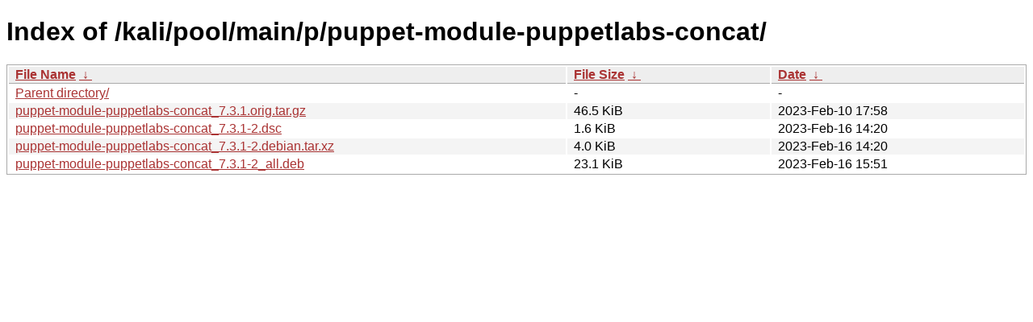

--- FILE ---
content_type: text/html
request_url: https://archive-4.kali.org/kali/pool/main/p/puppet-module-puppetlabs-concat/?C=M&O=A
body_size: 803
content:
<!DOCTYPE html><html><head><meta http-equiv="content-type" content="text/html; charset=utf-8"><meta name="viewport" content="width=device-width"><style type="text/css">body,html {background:#fff;font-family:"Bitstream Vera Sans","Lucida Grande","Lucida Sans Unicode",Lucidux,Verdana,Lucida,sans-serif;}tr:nth-child(even) {background:#f4f4f4;}th,td {padding:0.1em 0.5em;}th {text-align:left;font-weight:bold;background:#eee;border-bottom:1px solid #aaa;}#list {border:1px solid #aaa;width:100%;}a {color:#a33;}a:hover {color:#e33;}</style>

<title>Index of /kali/pool/main/p/puppet-module-puppetlabs-concat/</title>
</head><body><h1>Index of /kali/pool/main/p/puppet-module-puppetlabs-concat/</h1>
<table id="list"><thead><tr><th style="width:55%"><a href="?C=N&amp;O=A">File Name</a>&nbsp;<a href="?C=N&amp;O=D">&nbsp;&darr;&nbsp;</a></th><th style="width:20%"><a href="?C=S&amp;O=A">File Size</a>&nbsp;<a href="?C=S&amp;O=D">&nbsp;&darr;&nbsp;</a></th><th style="width:25%"><a href="?C=M&amp;O=A">Date</a>&nbsp;<a href="?C=M&amp;O=D">&nbsp;&darr;&nbsp;</a></th></tr></thead>
<tbody><tr><td class="link"><a href="../?C=M&amp;O=A">Parent directory/</a></td><td class="size">-</td><td class="date">-</td></tr>
<tr><td class="link"><a href="puppet-module-puppetlabs-concat_7.3.1.orig.tar.gz" title="puppet-module-puppetlabs-concat_7.3.1.orig.tar.gz">puppet-module-puppetlabs-concat_7.3.1.orig.tar.gz</a></td><td class="size">46.5 KiB</td><td class="date">2023-Feb-10 17:58</td></tr>
<tr><td class="link"><a href="puppet-module-puppetlabs-concat_7.3.1-2.dsc" title="puppet-module-puppetlabs-concat_7.3.1-2.dsc">puppet-module-puppetlabs-concat_7.3.1-2.dsc</a></td><td class="size">1.6 KiB</td><td class="date">2023-Feb-16 14:20</td></tr>
<tr><td class="link"><a href="puppet-module-puppetlabs-concat_7.3.1-2.debian.tar.xz" title="puppet-module-puppetlabs-concat_7.3.1-2.debian.tar.xz">puppet-module-puppetlabs-concat_7.3.1-2.debian.tar.xz</a></td><td class="size">4.0 KiB</td><td class="date">2023-Feb-16 14:20</td></tr>
<tr><td class="link"><a href="puppet-module-puppetlabs-concat_7.3.1-2_all.deb" title="puppet-module-puppetlabs-concat_7.3.1-2_all.deb">puppet-module-puppetlabs-concat_7.3.1-2_all.deb</a></td><td class="size">23.1 KiB</td><td class="date">2023-Feb-16 15:51</td></tr>
</tbody></table></body></html>